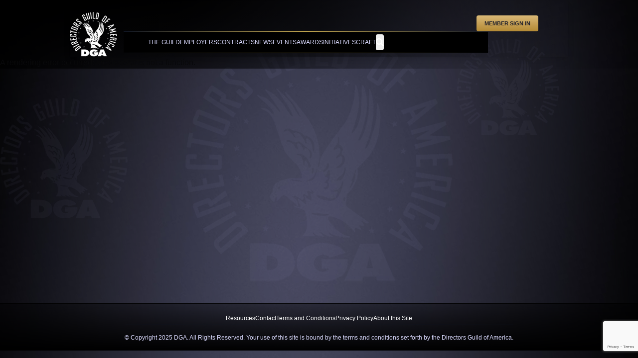

--- FILE ---
content_type: text/html; charset=utf-8
request_url: https://www.google.com/recaptcha/api2/anchor?ar=1&k=6LdP-RkrAAAAAP4N9YWYTSObDgZyQH32DTlgylVw&co=aHR0cHM6Ly93d3cuZGdhLm9yZzo0NDM.&hl=en&v=7gg7H51Q-naNfhmCP3_R47ho&size=invisible&anchor-ms=20000&execute-ms=30000&cb=ux05lk6pqz0a
body_size: 48167
content:
<!DOCTYPE HTML><html dir="ltr" lang="en"><head><meta http-equiv="Content-Type" content="text/html; charset=UTF-8">
<meta http-equiv="X-UA-Compatible" content="IE=edge">
<title>reCAPTCHA</title>
<style type="text/css">
/* cyrillic-ext */
@font-face {
  font-family: 'Roboto';
  font-style: normal;
  font-weight: 400;
  font-stretch: 100%;
  src: url(//fonts.gstatic.com/s/roboto/v48/KFO7CnqEu92Fr1ME7kSn66aGLdTylUAMa3GUBHMdazTgWw.woff2) format('woff2');
  unicode-range: U+0460-052F, U+1C80-1C8A, U+20B4, U+2DE0-2DFF, U+A640-A69F, U+FE2E-FE2F;
}
/* cyrillic */
@font-face {
  font-family: 'Roboto';
  font-style: normal;
  font-weight: 400;
  font-stretch: 100%;
  src: url(//fonts.gstatic.com/s/roboto/v48/KFO7CnqEu92Fr1ME7kSn66aGLdTylUAMa3iUBHMdazTgWw.woff2) format('woff2');
  unicode-range: U+0301, U+0400-045F, U+0490-0491, U+04B0-04B1, U+2116;
}
/* greek-ext */
@font-face {
  font-family: 'Roboto';
  font-style: normal;
  font-weight: 400;
  font-stretch: 100%;
  src: url(//fonts.gstatic.com/s/roboto/v48/KFO7CnqEu92Fr1ME7kSn66aGLdTylUAMa3CUBHMdazTgWw.woff2) format('woff2');
  unicode-range: U+1F00-1FFF;
}
/* greek */
@font-face {
  font-family: 'Roboto';
  font-style: normal;
  font-weight: 400;
  font-stretch: 100%;
  src: url(//fonts.gstatic.com/s/roboto/v48/KFO7CnqEu92Fr1ME7kSn66aGLdTylUAMa3-UBHMdazTgWw.woff2) format('woff2');
  unicode-range: U+0370-0377, U+037A-037F, U+0384-038A, U+038C, U+038E-03A1, U+03A3-03FF;
}
/* math */
@font-face {
  font-family: 'Roboto';
  font-style: normal;
  font-weight: 400;
  font-stretch: 100%;
  src: url(//fonts.gstatic.com/s/roboto/v48/KFO7CnqEu92Fr1ME7kSn66aGLdTylUAMawCUBHMdazTgWw.woff2) format('woff2');
  unicode-range: U+0302-0303, U+0305, U+0307-0308, U+0310, U+0312, U+0315, U+031A, U+0326-0327, U+032C, U+032F-0330, U+0332-0333, U+0338, U+033A, U+0346, U+034D, U+0391-03A1, U+03A3-03A9, U+03B1-03C9, U+03D1, U+03D5-03D6, U+03F0-03F1, U+03F4-03F5, U+2016-2017, U+2034-2038, U+203C, U+2040, U+2043, U+2047, U+2050, U+2057, U+205F, U+2070-2071, U+2074-208E, U+2090-209C, U+20D0-20DC, U+20E1, U+20E5-20EF, U+2100-2112, U+2114-2115, U+2117-2121, U+2123-214F, U+2190, U+2192, U+2194-21AE, U+21B0-21E5, U+21F1-21F2, U+21F4-2211, U+2213-2214, U+2216-22FF, U+2308-230B, U+2310, U+2319, U+231C-2321, U+2336-237A, U+237C, U+2395, U+239B-23B7, U+23D0, U+23DC-23E1, U+2474-2475, U+25AF, U+25B3, U+25B7, U+25BD, U+25C1, U+25CA, U+25CC, U+25FB, U+266D-266F, U+27C0-27FF, U+2900-2AFF, U+2B0E-2B11, U+2B30-2B4C, U+2BFE, U+3030, U+FF5B, U+FF5D, U+1D400-1D7FF, U+1EE00-1EEFF;
}
/* symbols */
@font-face {
  font-family: 'Roboto';
  font-style: normal;
  font-weight: 400;
  font-stretch: 100%;
  src: url(//fonts.gstatic.com/s/roboto/v48/KFO7CnqEu92Fr1ME7kSn66aGLdTylUAMaxKUBHMdazTgWw.woff2) format('woff2');
  unicode-range: U+0001-000C, U+000E-001F, U+007F-009F, U+20DD-20E0, U+20E2-20E4, U+2150-218F, U+2190, U+2192, U+2194-2199, U+21AF, U+21E6-21F0, U+21F3, U+2218-2219, U+2299, U+22C4-22C6, U+2300-243F, U+2440-244A, U+2460-24FF, U+25A0-27BF, U+2800-28FF, U+2921-2922, U+2981, U+29BF, U+29EB, U+2B00-2BFF, U+4DC0-4DFF, U+FFF9-FFFB, U+10140-1018E, U+10190-1019C, U+101A0, U+101D0-101FD, U+102E0-102FB, U+10E60-10E7E, U+1D2C0-1D2D3, U+1D2E0-1D37F, U+1F000-1F0FF, U+1F100-1F1AD, U+1F1E6-1F1FF, U+1F30D-1F30F, U+1F315, U+1F31C, U+1F31E, U+1F320-1F32C, U+1F336, U+1F378, U+1F37D, U+1F382, U+1F393-1F39F, U+1F3A7-1F3A8, U+1F3AC-1F3AF, U+1F3C2, U+1F3C4-1F3C6, U+1F3CA-1F3CE, U+1F3D4-1F3E0, U+1F3ED, U+1F3F1-1F3F3, U+1F3F5-1F3F7, U+1F408, U+1F415, U+1F41F, U+1F426, U+1F43F, U+1F441-1F442, U+1F444, U+1F446-1F449, U+1F44C-1F44E, U+1F453, U+1F46A, U+1F47D, U+1F4A3, U+1F4B0, U+1F4B3, U+1F4B9, U+1F4BB, U+1F4BF, U+1F4C8-1F4CB, U+1F4D6, U+1F4DA, U+1F4DF, U+1F4E3-1F4E6, U+1F4EA-1F4ED, U+1F4F7, U+1F4F9-1F4FB, U+1F4FD-1F4FE, U+1F503, U+1F507-1F50B, U+1F50D, U+1F512-1F513, U+1F53E-1F54A, U+1F54F-1F5FA, U+1F610, U+1F650-1F67F, U+1F687, U+1F68D, U+1F691, U+1F694, U+1F698, U+1F6AD, U+1F6B2, U+1F6B9-1F6BA, U+1F6BC, U+1F6C6-1F6CF, U+1F6D3-1F6D7, U+1F6E0-1F6EA, U+1F6F0-1F6F3, U+1F6F7-1F6FC, U+1F700-1F7FF, U+1F800-1F80B, U+1F810-1F847, U+1F850-1F859, U+1F860-1F887, U+1F890-1F8AD, U+1F8B0-1F8BB, U+1F8C0-1F8C1, U+1F900-1F90B, U+1F93B, U+1F946, U+1F984, U+1F996, U+1F9E9, U+1FA00-1FA6F, U+1FA70-1FA7C, U+1FA80-1FA89, U+1FA8F-1FAC6, U+1FACE-1FADC, U+1FADF-1FAE9, U+1FAF0-1FAF8, U+1FB00-1FBFF;
}
/* vietnamese */
@font-face {
  font-family: 'Roboto';
  font-style: normal;
  font-weight: 400;
  font-stretch: 100%;
  src: url(//fonts.gstatic.com/s/roboto/v48/KFO7CnqEu92Fr1ME7kSn66aGLdTylUAMa3OUBHMdazTgWw.woff2) format('woff2');
  unicode-range: U+0102-0103, U+0110-0111, U+0128-0129, U+0168-0169, U+01A0-01A1, U+01AF-01B0, U+0300-0301, U+0303-0304, U+0308-0309, U+0323, U+0329, U+1EA0-1EF9, U+20AB;
}
/* latin-ext */
@font-face {
  font-family: 'Roboto';
  font-style: normal;
  font-weight: 400;
  font-stretch: 100%;
  src: url(//fonts.gstatic.com/s/roboto/v48/KFO7CnqEu92Fr1ME7kSn66aGLdTylUAMa3KUBHMdazTgWw.woff2) format('woff2');
  unicode-range: U+0100-02BA, U+02BD-02C5, U+02C7-02CC, U+02CE-02D7, U+02DD-02FF, U+0304, U+0308, U+0329, U+1D00-1DBF, U+1E00-1E9F, U+1EF2-1EFF, U+2020, U+20A0-20AB, U+20AD-20C0, U+2113, U+2C60-2C7F, U+A720-A7FF;
}
/* latin */
@font-face {
  font-family: 'Roboto';
  font-style: normal;
  font-weight: 400;
  font-stretch: 100%;
  src: url(//fonts.gstatic.com/s/roboto/v48/KFO7CnqEu92Fr1ME7kSn66aGLdTylUAMa3yUBHMdazQ.woff2) format('woff2');
  unicode-range: U+0000-00FF, U+0131, U+0152-0153, U+02BB-02BC, U+02C6, U+02DA, U+02DC, U+0304, U+0308, U+0329, U+2000-206F, U+20AC, U+2122, U+2191, U+2193, U+2212, U+2215, U+FEFF, U+FFFD;
}
/* cyrillic-ext */
@font-face {
  font-family: 'Roboto';
  font-style: normal;
  font-weight: 500;
  font-stretch: 100%;
  src: url(//fonts.gstatic.com/s/roboto/v48/KFO7CnqEu92Fr1ME7kSn66aGLdTylUAMa3GUBHMdazTgWw.woff2) format('woff2');
  unicode-range: U+0460-052F, U+1C80-1C8A, U+20B4, U+2DE0-2DFF, U+A640-A69F, U+FE2E-FE2F;
}
/* cyrillic */
@font-face {
  font-family: 'Roboto';
  font-style: normal;
  font-weight: 500;
  font-stretch: 100%;
  src: url(//fonts.gstatic.com/s/roboto/v48/KFO7CnqEu92Fr1ME7kSn66aGLdTylUAMa3iUBHMdazTgWw.woff2) format('woff2');
  unicode-range: U+0301, U+0400-045F, U+0490-0491, U+04B0-04B1, U+2116;
}
/* greek-ext */
@font-face {
  font-family: 'Roboto';
  font-style: normal;
  font-weight: 500;
  font-stretch: 100%;
  src: url(//fonts.gstatic.com/s/roboto/v48/KFO7CnqEu92Fr1ME7kSn66aGLdTylUAMa3CUBHMdazTgWw.woff2) format('woff2');
  unicode-range: U+1F00-1FFF;
}
/* greek */
@font-face {
  font-family: 'Roboto';
  font-style: normal;
  font-weight: 500;
  font-stretch: 100%;
  src: url(//fonts.gstatic.com/s/roboto/v48/KFO7CnqEu92Fr1ME7kSn66aGLdTylUAMa3-UBHMdazTgWw.woff2) format('woff2');
  unicode-range: U+0370-0377, U+037A-037F, U+0384-038A, U+038C, U+038E-03A1, U+03A3-03FF;
}
/* math */
@font-face {
  font-family: 'Roboto';
  font-style: normal;
  font-weight: 500;
  font-stretch: 100%;
  src: url(//fonts.gstatic.com/s/roboto/v48/KFO7CnqEu92Fr1ME7kSn66aGLdTylUAMawCUBHMdazTgWw.woff2) format('woff2');
  unicode-range: U+0302-0303, U+0305, U+0307-0308, U+0310, U+0312, U+0315, U+031A, U+0326-0327, U+032C, U+032F-0330, U+0332-0333, U+0338, U+033A, U+0346, U+034D, U+0391-03A1, U+03A3-03A9, U+03B1-03C9, U+03D1, U+03D5-03D6, U+03F0-03F1, U+03F4-03F5, U+2016-2017, U+2034-2038, U+203C, U+2040, U+2043, U+2047, U+2050, U+2057, U+205F, U+2070-2071, U+2074-208E, U+2090-209C, U+20D0-20DC, U+20E1, U+20E5-20EF, U+2100-2112, U+2114-2115, U+2117-2121, U+2123-214F, U+2190, U+2192, U+2194-21AE, U+21B0-21E5, U+21F1-21F2, U+21F4-2211, U+2213-2214, U+2216-22FF, U+2308-230B, U+2310, U+2319, U+231C-2321, U+2336-237A, U+237C, U+2395, U+239B-23B7, U+23D0, U+23DC-23E1, U+2474-2475, U+25AF, U+25B3, U+25B7, U+25BD, U+25C1, U+25CA, U+25CC, U+25FB, U+266D-266F, U+27C0-27FF, U+2900-2AFF, U+2B0E-2B11, U+2B30-2B4C, U+2BFE, U+3030, U+FF5B, U+FF5D, U+1D400-1D7FF, U+1EE00-1EEFF;
}
/* symbols */
@font-face {
  font-family: 'Roboto';
  font-style: normal;
  font-weight: 500;
  font-stretch: 100%;
  src: url(//fonts.gstatic.com/s/roboto/v48/KFO7CnqEu92Fr1ME7kSn66aGLdTylUAMaxKUBHMdazTgWw.woff2) format('woff2');
  unicode-range: U+0001-000C, U+000E-001F, U+007F-009F, U+20DD-20E0, U+20E2-20E4, U+2150-218F, U+2190, U+2192, U+2194-2199, U+21AF, U+21E6-21F0, U+21F3, U+2218-2219, U+2299, U+22C4-22C6, U+2300-243F, U+2440-244A, U+2460-24FF, U+25A0-27BF, U+2800-28FF, U+2921-2922, U+2981, U+29BF, U+29EB, U+2B00-2BFF, U+4DC0-4DFF, U+FFF9-FFFB, U+10140-1018E, U+10190-1019C, U+101A0, U+101D0-101FD, U+102E0-102FB, U+10E60-10E7E, U+1D2C0-1D2D3, U+1D2E0-1D37F, U+1F000-1F0FF, U+1F100-1F1AD, U+1F1E6-1F1FF, U+1F30D-1F30F, U+1F315, U+1F31C, U+1F31E, U+1F320-1F32C, U+1F336, U+1F378, U+1F37D, U+1F382, U+1F393-1F39F, U+1F3A7-1F3A8, U+1F3AC-1F3AF, U+1F3C2, U+1F3C4-1F3C6, U+1F3CA-1F3CE, U+1F3D4-1F3E0, U+1F3ED, U+1F3F1-1F3F3, U+1F3F5-1F3F7, U+1F408, U+1F415, U+1F41F, U+1F426, U+1F43F, U+1F441-1F442, U+1F444, U+1F446-1F449, U+1F44C-1F44E, U+1F453, U+1F46A, U+1F47D, U+1F4A3, U+1F4B0, U+1F4B3, U+1F4B9, U+1F4BB, U+1F4BF, U+1F4C8-1F4CB, U+1F4D6, U+1F4DA, U+1F4DF, U+1F4E3-1F4E6, U+1F4EA-1F4ED, U+1F4F7, U+1F4F9-1F4FB, U+1F4FD-1F4FE, U+1F503, U+1F507-1F50B, U+1F50D, U+1F512-1F513, U+1F53E-1F54A, U+1F54F-1F5FA, U+1F610, U+1F650-1F67F, U+1F687, U+1F68D, U+1F691, U+1F694, U+1F698, U+1F6AD, U+1F6B2, U+1F6B9-1F6BA, U+1F6BC, U+1F6C6-1F6CF, U+1F6D3-1F6D7, U+1F6E0-1F6EA, U+1F6F0-1F6F3, U+1F6F7-1F6FC, U+1F700-1F7FF, U+1F800-1F80B, U+1F810-1F847, U+1F850-1F859, U+1F860-1F887, U+1F890-1F8AD, U+1F8B0-1F8BB, U+1F8C0-1F8C1, U+1F900-1F90B, U+1F93B, U+1F946, U+1F984, U+1F996, U+1F9E9, U+1FA00-1FA6F, U+1FA70-1FA7C, U+1FA80-1FA89, U+1FA8F-1FAC6, U+1FACE-1FADC, U+1FADF-1FAE9, U+1FAF0-1FAF8, U+1FB00-1FBFF;
}
/* vietnamese */
@font-face {
  font-family: 'Roboto';
  font-style: normal;
  font-weight: 500;
  font-stretch: 100%;
  src: url(//fonts.gstatic.com/s/roboto/v48/KFO7CnqEu92Fr1ME7kSn66aGLdTylUAMa3OUBHMdazTgWw.woff2) format('woff2');
  unicode-range: U+0102-0103, U+0110-0111, U+0128-0129, U+0168-0169, U+01A0-01A1, U+01AF-01B0, U+0300-0301, U+0303-0304, U+0308-0309, U+0323, U+0329, U+1EA0-1EF9, U+20AB;
}
/* latin-ext */
@font-face {
  font-family: 'Roboto';
  font-style: normal;
  font-weight: 500;
  font-stretch: 100%;
  src: url(//fonts.gstatic.com/s/roboto/v48/KFO7CnqEu92Fr1ME7kSn66aGLdTylUAMa3KUBHMdazTgWw.woff2) format('woff2');
  unicode-range: U+0100-02BA, U+02BD-02C5, U+02C7-02CC, U+02CE-02D7, U+02DD-02FF, U+0304, U+0308, U+0329, U+1D00-1DBF, U+1E00-1E9F, U+1EF2-1EFF, U+2020, U+20A0-20AB, U+20AD-20C0, U+2113, U+2C60-2C7F, U+A720-A7FF;
}
/* latin */
@font-face {
  font-family: 'Roboto';
  font-style: normal;
  font-weight: 500;
  font-stretch: 100%;
  src: url(//fonts.gstatic.com/s/roboto/v48/KFO7CnqEu92Fr1ME7kSn66aGLdTylUAMa3yUBHMdazQ.woff2) format('woff2');
  unicode-range: U+0000-00FF, U+0131, U+0152-0153, U+02BB-02BC, U+02C6, U+02DA, U+02DC, U+0304, U+0308, U+0329, U+2000-206F, U+20AC, U+2122, U+2191, U+2193, U+2212, U+2215, U+FEFF, U+FFFD;
}
/* cyrillic-ext */
@font-face {
  font-family: 'Roboto';
  font-style: normal;
  font-weight: 900;
  font-stretch: 100%;
  src: url(//fonts.gstatic.com/s/roboto/v48/KFO7CnqEu92Fr1ME7kSn66aGLdTylUAMa3GUBHMdazTgWw.woff2) format('woff2');
  unicode-range: U+0460-052F, U+1C80-1C8A, U+20B4, U+2DE0-2DFF, U+A640-A69F, U+FE2E-FE2F;
}
/* cyrillic */
@font-face {
  font-family: 'Roboto';
  font-style: normal;
  font-weight: 900;
  font-stretch: 100%;
  src: url(//fonts.gstatic.com/s/roboto/v48/KFO7CnqEu92Fr1ME7kSn66aGLdTylUAMa3iUBHMdazTgWw.woff2) format('woff2');
  unicode-range: U+0301, U+0400-045F, U+0490-0491, U+04B0-04B1, U+2116;
}
/* greek-ext */
@font-face {
  font-family: 'Roboto';
  font-style: normal;
  font-weight: 900;
  font-stretch: 100%;
  src: url(//fonts.gstatic.com/s/roboto/v48/KFO7CnqEu92Fr1ME7kSn66aGLdTylUAMa3CUBHMdazTgWw.woff2) format('woff2');
  unicode-range: U+1F00-1FFF;
}
/* greek */
@font-face {
  font-family: 'Roboto';
  font-style: normal;
  font-weight: 900;
  font-stretch: 100%;
  src: url(//fonts.gstatic.com/s/roboto/v48/KFO7CnqEu92Fr1ME7kSn66aGLdTylUAMa3-UBHMdazTgWw.woff2) format('woff2');
  unicode-range: U+0370-0377, U+037A-037F, U+0384-038A, U+038C, U+038E-03A1, U+03A3-03FF;
}
/* math */
@font-face {
  font-family: 'Roboto';
  font-style: normal;
  font-weight: 900;
  font-stretch: 100%;
  src: url(//fonts.gstatic.com/s/roboto/v48/KFO7CnqEu92Fr1ME7kSn66aGLdTylUAMawCUBHMdazTgWw.woff2) format('woff2');
  unicode-range: U+0302-0303, U+0305, U+0307-0308, U+0310, U+0312, U+0315, U+031A, U+0326-0327, U+032C, U+032F-0330, U+0332-0333, U+0338, U+033A, U+0346, U+034D, U+0391-03A1, U+03A3-03A9, U+03B1-03C9, U+03D1, U+03D5-03D6, U+03F0-03F1, U+03F4-03F5, U+2016-2017, U+2034-2038, U+203C, U+2040, U+2043, U+2047, U+2050, U+2057, U+205F, U+2070-2071, U+2074-208E, U+2090-209C, U+20D0-20DC, U+20E1, U+20E5-20EF, U+2100-2112, U+2114-2115, U+2117-2121, U+2123-214F, U+2190, U+2192, U+2194-21AE, U+21B0-21E5, U+21F1-21F2, U+21F4-2211, U+2213-2214, U+2216-22FF, U+2308-230B, U+2310, U+2319, U+231C-2321, U+2336-237A, U+237C, U+2395, U+239B-23B7, U+23D0, U+23DC-23E1, U+2474-2475, U+25AF, U+25B3, U+25B7, U+25BD, U+25C1, U+25CA, U+25CC, U+25FB, U+266D-266F, U+27C0-27FF, U+2900-2AFF, U+2B0E-2B11, U+2B30-2B4C, U+2BFE, U+3030, U+FF5B, U+FF5D, U+1D400-1D7FF, U+1EE00-1EEFF;
}
/* symbols */
@font-face {
  font-family: 'Roboto';
  font-style: normal;
  font-weight: 900;
  font-stretch: 100%;
  src: url(//fonts.gstatic.com/s/roboto/v48/KFO7CnqEu92Fr1ME7kSn66aGLdTylUAMaxKUBHMdazTgWw.woff2) format('woff2');
  unicode-range: U+0001-000C, U+000E-001F, U+007F-009F, U+20DD-20E0, U+20E2-20E4, U+2150-218F, U+2190, U+2192, U+2194-2199, U+21AF, U+21E6-21F0, U+21F3, U+2218-2219, U+2299, U+22C4-22C6, U+2300-243F, U+2440-244A, U+2460-24FF, U+25A0-27BF, U+2800-28FF, U+2921-2922, U+2981, U+29BF, U+29EB, U+2B00-2BFF, U+4DC0-4DFF, U+FFF9-FFFB, U+10140-1018E, U+10190-1019C, U+101A0, U+101D0-101FD, U+102E0-102FB, U+10E60-10E7E, U+1D2C0-1D2D3, U+1D2E0-1D37F, U+1F000-1F0FF, U+1F100-1F1AD, U+1F1E6-1F1FF, U+1F30D-1F30F, U+1F315, U+1F31C, U+1F31E, U+1F320-1F32C, U+1F336, U+1F378, U+1F37D, U+1F382, U+1F393-1F39F, U+1F3A7-1F3A8, U+1F3AC-1F3AF, U+1F3C2, U+1F3C4-1F3C6, U+1F3CA-1F3CE, U+1F3D4-1F3E0, U+1F3ED, U+1F3F1-1F3F3, U+1F3F5-1F3F7, U+1F408, U+1F415, U+1F41F, U+1F426, U+1F43F, U+1F441-1F442, U+1F444, U+1F446-1F449, U+1F44C-1F44E, U+1F453, U+1F46A, U+1F47D, U+1F4A3, U+1F4B0, U+1F4B3, U+1F4B9, U+1F4BB, U+1F4BF, U+1F4C8-1F4CB, U+1F4D6, U+1F4DA, U+1F4DF, U+1F4E3-1F4E6, U+1F4EA-1F4ED, U+1F4F7, U+1F4F9-1F4FB, U+1F4FD-1F4FE, U+1F503, U+1F507-1F50B, U+1F50D, U+1F512-1F513, U+1F53E-1F54A, U+1F54F-1F5FA, U+1F610, U+1F650-1F67F, U+1F687, U+1F68D, U+1F691, U+1F694, U+1F698, U+1F6AD, U+1F6B2, U+1F6B9-1F6BA, U+1F6BC, U+1F6C6-1F6CF, U+1F6D3-1F6D7, U+1F6E0-1F6EA, U+1F6F0-1F6F3, U+1F6F7-1F6FC, U+1F700-1F7FF, U+1F800-1F80B, U+1F810-1F847, U+1F850-1F859, U+1F860-1F887, U+1F890-1F8AD, U+1F8B0-1F8BB, U+1F8C0-1F8C1, U+1F900-1F90B, U+1F93B, U+1F946, U+1F984, U+1F996, U+1F9E9, U+1FA00-1FA6F, U+1FA70-1FA7C, U+1FA80-1FA89, U+1FA8F-1FAC6, U+1FACE-1FADC, U+1FADF-1FAE9, U+1FAF0-1FAF8, U+1FB00-1FBFF;
}
/* vietnamese */
@font-face {
  font-family: 'Roboto';
  font-style: normal;
  font-weight: 900;
  font-stretch: 100%;
  src: url(//fonts.gstatic.com/s/roboto/v48/KFO7CnqEu92Fr1ME7kSn66aGLdTylUAMa3OUBHMdazTgWw.woff2) format('woff2');
  unicode-range: U+0102-0103, U+0110-0111, U+0128-0129, U+0168-0169, U+01A0-01A1, U+01AF-01B0, U+0300-0301, U+0303-0304, U+0308-0309, U+0323, U+0329, U+1EA0-1EF9, U+20AB;
}
/* latin-ext */
@font-face {
  font-family: 'Roboto';
  font-style: normal;
  font-weight: 900;
  font-stretch: 100%;
  src: url(//fonts.gstatic.com/s/roboto/v48/KFO7CnqEu92Fr1ME7kSn66aGLdTylUAMa3KUBHMdazTgWw.woff2) format('woff2');
  unicode-range: U+0100-02BA, U+02BD-02C5, U+02C7-02CC, U+02CE-02D7, U+02DD-02FF, U+0304, U+0308, U+0329, U+1D00-1DBF, U+1E00-1E9F, U+1EF2-1EFF, U+2020, U+20A0-20AB, U+20AD-20C0, U+2113, U+2C60-2C7F, U+A720-A7FF;
}
/* latin */
@font-face {
  font-family: 'Roboto';
  font-style: normal;
  font-weight: 900;
  font-stretch: 100%;
  src: url(//fonts.gstatic.com/s/roboto/v48/KFO7CnqEu92Fr1ME7kSn66aGLdTylUAMa3yUBHMdazQ.woff2) format('woff2');
  unicode-range: U+0000-00FF, U+0131, U+0152-0153, U+02BB-02BC, U+02C6, U+02DA, U+02DC, U+0304, U+0308, U+0329, U+2000-206F, U+20AC, U+2122, U+2191, U+2193, U+2212, U+2215, U+FEFF, U+FFFD;
}

</style>
<link rel="stylesheet" type="text/css" href="https://www.gstatic.com/recaptcha/releases/7gg7H51Q-naNfhmCP3_R47ho/styles__ltr.css">
<script nonce="SwPc9mIMCCPnhbVbDjdNFA" type="text/javascript">window['__recaptcha_api'] = 'https://www.google.com/recaptcha/api2/';</script>
<script type="text/javascript" src="https://www.gstatic.com/recaptcha/releases/7gg7H51Q-naNfhmCP3_R47ho/recaptcha__en.js" nonce="SwPc9mIMCCPnhbVbDjdNFA">
      
    </script></head>
<body><div id="rc-anchor-alert" class="rc-anchor-alert"></div>
<input type="hidden" id="recaptcha-token" value="[base64]">
<script type="text/javascript" nonce="SwPc9mIMCCPnhbVbDjdNFA">
      recaptcha.anchor.Main.init("[\x22ainput\x22,[\x22bgdata\x22,\x22\x22,\[base64]/[base64]/bmV3IFpbdF0obVswXSk6Sz09Mj9uZXcgWlt0XShtWzBdLG1bMV0pOks9PTM/bmV3IFpbdF0obVswXSxtWzFdLG1bMl0pOks9PTQ/[base64]/[base64]/[base64]/[base64]/[base64]/[base64]/[base64]/[base64]/[base64]/[base64]/[base64]/[base64]/[base64]/[base64]\\u003d\\u003d\x22,\[base64]\\u003d\x22,\x22woDCgcKCQmtpw6LCikhIwrsDPcOVTRkceBYqe8KEw5vDlcOywr7CisOqw6pbwoRSdjHDpMKTZlvCjz5kwq97fcKmwqbCj8KLw7/DjsOsw4ARwq8fw7nDvcKhN8KswrjDj0xqcn7CnsOOw7NYw4k2wqkkwq/CuDUCXhRJOlxDS8O8EcOIaMK3wpvCv8KrU8OCw5hJwqFnw70GDBvCuh0kTwvCtALCrcKDw4PCiG1HeMO5w7nCm8Krb8O3w6XChmV4w7DCvG4Zw4xDL8K5BXTCrWVGSMO4PsKZPMKww60/[base64]/CkcKAw5jDiiPDqsKHw4zCvSBaw4Z9esOWBCdAcsOIQcOsw7/[base64]/wqHCk8O9wpBAw6BiQy0Hw7jCksOOA8OEw7lYwoLDn1PClxvChcO2w7HDrcOle8KCwrIFwpzCq8OwwqxuwoHDqBvDmAjDomAswrTCjlPCoiZiZcK9XsO1w7xTw43DlsOlZMKiBlJZasOvw4LDpsO/w57DjcKfw47Ci8OfEcKYRQ7CtFDDhcOTwpjCp8O1w5zCsMKXA8Obw6k3XlZFNVDDoMOpKcOAwrpyw6YKw6jDjMKOw6ctwp7DmcKVacOEw4Bhw5IHC8OwdiTCu3/[base64]/wpFbAlrDn1t/[base64]/DqxHCoXHCgw02w5fDuGzCuTnDhUnCncKDwpXCnWQ+WcO+wrvDuCRzwq7DqDXChj/DlsKnNcK5S1nCtMOhw5PDtEjDvxUHwo9HwpbDtsKvMcKQGMOuQ8O3woBowqBAwqsBwoQIwp/DjUvDn8KMwqvDqMKywoHDusOBw7lkKgfDjVVIw5QhGcOWwqhTTcOgfhhgwrZLwqpCwpHDtU3DqjPDqHXDlk4cey59L8KESyPCkcOZwr1jdMOjNMO6w6zCpEzCo8O0fMOdw7NKwpAXHAksw7lGwoYsFMOfSMODem5BwqPDksOYwpTCpMKQF8OUwqLDi8O7GMKBNHvDiB/DlC/Cj0HDnMOBwqDDo8O7w4fCiRJTNnUjbsKzw6vCnD1iwr14TTHDlhDDlcObwq/CrjLDm0DCh8OUw5zDlMKDwo/DlHsSZ8OQfsKANQ7Dui7DjlvDoMOoaC/Ciyppwrl/w7XDv8KCTlZOwpQHw6XChWbDi2/[base64]/DvVYtw5lJV8O8EnXDisKZw4dMUcKDPkbCmCE1w73DjcOuQsK2wo5AN8O9wqZ/TcODwqsWUcKFMcONPydLwq7DvjrDs8OkLcKjwrnCjMOdwoBNw6HCkHDCusOpw4nCmATDjsKLwq4tw6TDow1/w4gmBHfDucKiw77DvDUqJsOGH8KucURABFLDrcKtw6HCg8KBwrV2wpbCn8O6ayM6wozCtWbCpsKEwqd7M8KGwq7CrcKDdA/DgcK8Z0rDnBMHwq/DjjMkw6pqwqwAw7kOw6jDrcOmN8K9w41SRi0QdcOYw7lmwo47UD1uPgLDoEPCgFdYw7vDhwRvHVUvw7Jqw7LDi8OIAMK8w7fCg8KVK8O1E8Okwrk/w5zCqWVhwqpawp9CFsOmw67CkMOJcnPCm8Oiwr8DMsOBwrDCoMKPKcO2wo5dRxnDoW0kw5/CpyrDtcOXHMO8HzVVw4HCng0TwqNFSMKGDWHDgsKPw4YLwpbCg8KUcMO9w5knGMK0D8OKw5QAw61Nw6HCgsOBwqkNw7vCgcK/woPDu8KCBcOTw6IlX3FnbMKfZFLCjEXCsx3Dp8KwX1AHwphRw54lw4jCpnRqw7rCvMKLwoktNMOywpnDkjQTwoVmQkvCpnYhw7dsLjF/[base64]/DssORw5xZYMKzacO0w4DCsjdUKMKJw40jF8KLw5dswpJABktzwrnCocOwwq4xasOVw5jCkRdHQMOOwrEdMcKvw6RdW8Kiwp3CnTbDgsKOTMO/EXPDjTs/[base64]/DmcKcJMOpTsO7w4zCqMO0GUXDjGcJNcKfMMKYwq3DuXJ1EXsiWcOLBMKrCcKfw5hgwrXCssOSNCrCnMOUwo0QwqNIwqnCmk9Lw60HfVg0w4DCgx4LfkVYw7nDkXpKOEHDgMKlTwTDm8Kpwpc4w5gWdsK/emBiTsOLRAdnw4RQwoEEw63DpcOrw40tFil2wq9lZcOqwr7CrW9CSxhSw4g3FmjCnMOFwppYwownwpPCucKSw5QtwrBTwoHCtcKbw4HChBbDpsO+SQdTLGVowoZQwrJTd8Ouw47CkVMSfE/ChMKpwrYewqsQUMOvw751XWDDg112wo0Lwr7CkSvCnAcMw4TDrV3CgybCusOew5l9BBscwq5QN8KqIsObw5PCtVPDoCrCkjfCjMOhw7vDmsKIVsOzFsOXw4JPwpVcOURUIcOqM8ODwrM9dFQmHggneMKJFm1nDALDscK1wq8YwpcaMx/[base64]/DlMOcwoPDgALDisKdY8OgX0IMBHXDvTPCncK5TcKtFMKeQE9LaQx9w4cSw53Cj8KRF8ODEMKZwqJddD5pwqV4LzPDpjRaTHjCuSPCrcK/wrXCtsOiw5tRd2rDucKNwrLCsUEWwo8AIMK4w5rDrR/CmQFOD8Ocw6MpI1krDMOXL8KCCzfDmAPCnTU5w5HDnVt/[base64]/CmMKtw4HCs8K4GjVKIz5zdMKPwpjCs8Khw6DCs3HDo3vDvsK/wprDo2g2HMK6IcO+M0h3bMOrwr0Fwp0TV3zDscOdUDdVN8Onwq3CtQMlw5VIClkbdVbCvkzDksKmw67Dh8OZHi/DrsKLw43DosKeLDBYAV/CtcOXQR3CqAs9wpJxw44GO1nDtsKZw4B6XU9EBsKBw7RFEsKWw6ZPNUxjOwTDo3USQcOTwrVpwqHCm1nCg8KAwpldEcK1QSZ3NlZ8wqvDuMOXaMKbw6fDuRFGZW7CpWkgwp1Ew67CkyVicBRLwq/DridYWyw+KcOXQsO5w4sRw4zDhCHDlGYWw7nDoTRwwpfChQAbAMOIwpNfworDocO4w4XCssKgHsOYw6TDm3Egw6V2w5s/[base64]/w73CsMO4ScOpYcOeYHBdw7hdwrHCmks3YcKKc27DpHfDk8KWODPCrsKWDMKMWQ0cGsOXD8OpJnbDoCdOwokTwql+XMKmw7fDgsKWwrzCocKSwo9DwrU8wofCo0vCu8O+wrXCrTbClcOqwrUodcKoGzTCqcOzIsK/ccKswo7CpD7ChsKXRsK4B04Iw5TDl8Kbwo0UEMK6woTCs0vDrMOVDcKHw7Avw7vCjMOdw7/CgwEHwpcVw7TCoMK5MsKWwqbDvMK4UsKGaz8kw7sawrBZwrjDhiPCgsO9NSsyw4PDr8KffAI7w4/[base64]/CniDDscK5csKxNXcgZ35jPGzDisKrw7cgw69SJg9pw5fDm8KVwozDg8K/w4bCqg0aP8OTFVvDgy5pw4fCnsOdasOpwr3DgSjDt8KUwrZeOcK4wo/DjcO2aWI8csKEw73CliMbaUJOwo/DlMKYw5BLIhnCvsOsw4LDusKRw7bCjyEGwqhWwrTCjE/DgcK5XCxQPFVGw4BmTsOsw5N8fS/DnsKOwpjCjUgpPsOxPsK7w4J5w64tBsOMJB/Dp3M0XcOQwo58wpAcR2V9wpMUM27CrTTDvMKDw5tPMcKgdV/Cu8ONw4zCvDbCvMOxw5/ChcOHRMO7OBPCkMK+w57CoEkbe0vDlXfDjDXDgcOlcEMzBMKREcOXMWsbAzN1w6tEez/CmmlyN0xCO8ObeCXCjMOGwrrDjjU7I8OSVnjCjinDhMKXAUlAw5pBJHzDsVwVw6nDjjjDpcKIRwvChsOcw6M0IcOgHcORbHHDkAAyworDoj/Ck8K7w6/DqMKEOl1hwroOw7YTMcK0NcOQwrPDumtNw7XDgyFrw73ChBjCjGd+wqAHT8KMUsKawqwWFjvDrmgHIMKTLGrCosKvwpFmwr5qw6N+wo/[base64]/CvMK/w5jDjDLDrSLDmMOTaBx5ak/Ci8OwwpDCtEDDjRRSfzPCi8O1X8Orw41iQ8KLw67DoMKgKMKER8Oaw7QGw55fw6VswoLCuw/CogkICsKhw4Z+w5Q1FEtJwqA5wq3DrsKCw6LDgGdOcsKdw6HClURLwonDvcOyCMOzSCbDuhzCjQbDtcKSC2XCp8OpKcOywp9dTzNvcyHDkMKYYXTDnlsgFDRBe03CrG3CosK0H8O9FsKWW3/[base64]/OnjCiGhIQ8O5C8KKVh/DmcOTbsK+wpNFwpzDuBvDsCdYEAZ/K13Cr8OaEk/[base64]/ClTDDmcKKwqHCusOgEsOyYMK0H17DqknCm8Otw5jDlMK4MRjCrcOvV8KGwofDqR3Ds8K6UcKsG0praiwQIcK4woDCs33CqcOkDMOWwobCrgbDkMOawr8QwrUPw7MzFMKOACLDhMKxw5vCo8OAw7wQw597A1nCjiBGSMOzwrDCk2bDo8OuT8OQUcKHw6x+w4HDvw/DkXJCUsKGYsOHFWd1AcKsU8OTwrA/NsO/dn/DoMKdw6jCvsK+Sn3DrG0+VsKnAUDDk8ORw6sow7RFAWoGA8KUFcKuw7vCj8KRw6zCtcOQwozCiz7DicOnw7B6ND/CkmnCkcKWdMOFwr3DuyFjw6vDlGtXwrzDnQvDthsNAsK+wqY9w4Jvw7HCgcKqw4rCtXhRfwDDiMK9VxxyJ8Kdw7kWTGnCqsOew6PCn0Row4MKT38XwrcGw7HCh8KPwq4BwovCocOEwrN2wqsnw6xFcB/[base64]/bkcCwrFCw7t8VjDCs1o8QMKAw7Qxwo7CuMKlRsOUW8KDw6bCi8OZUEhUw7zDq8KEwpduw4bCi07CmsKyw7V/[base64]/Cu8O3UQzCiis1J8KmE0zCp8O3w4YzM8KywrM/FcKtCcKBw4vDusKhw7HCkMOUw65tRMKswoYHLSwAwprCocOXOAl1dQhMwoQBwqIwTsKIesKzw7B9P8OHwqY7w7g/wqrCoH9Cw5llw4EJHWsIwrDCiGtKDsOVw6NUw6I7w5FddcO3w5rDmsKXw7IZVcOLHWbDpinDhcOfwqfDtHvCplDCjcKvwrrCsW/DhjHDk0HDjsKqwoHCmcOpHMKUw58DP8O6RsKcI8OqOcKyw7ERw7g9wp3Dk8KSwrhRFsKWw4rDlRdOOMKgw5dkwocpw755w5BCSsKBLsOeGsO5MzV5SjF/JX3CtATCgMK0BMOIw7BwNgRmOsKCwozCozLDhX0SAsK2w6zDgMOWw5TDjsOYd8OYworCsD7ClMO5woDDmEQ3IcOswrZkwrQtwoN0w6Ygwo4xwpIuW19mRsOUR8KAw6dhZ8KlwrzDk8KZw6nCpcOoNsKYHzDDmMK0ZjAPD8O/ZzvDo8O7Q8OwARhcGMORQ1k3wrnCtSEICcKQw6JywqHCr8OUwq3DrMK4w4XCuULCnF/[base64]/[base64]/DhEglw7XCk8KOfnYOa0rCk8KKEMOWwoLDl8KdIcKMwp4iKsOreC/Dr3HDmsKuZMOlw7XCucKAwrNITBYDw70MaD/DjMOrw49ODwvDnjDCnMKiwr1ldHErw4DCoh0Gw5g9JhnDjMORw43Cp2xJwr9wwp/[base64]/[base64]/eMOzwoXCoMK4worDqMOLKwEZBcKTFsKQWComV27Cgi1uwp03S37DjsK/R8K1dMOcwrEZwrDCuWBAw57CjMOgR8OmJCPDj8KpwqAlSgrCisOySm16wooPd8Oew6AEw47CmSXCigTCm0bDrMODFMK4wpHDvw7Dq8KJwo3DqVVCOcKHA8KCw4bDmmjDj8KqOsKTw73CrMOmB2Fnw4/[base64]/[base64]/Cm8Oswr58K3XDjDwKDUFeJcOkBDBDUWXDscOaZmReWH5xw4XCi8Ozwo/CiMOfWkxLfcKWwrF5woATw6TCjMK5ZxbDuhlnXsOAVS3CjMKIODXDrsOOBcKKw6JLwoXDvDjDtGrCtDHCpETCm3vDnMKzFR8Rw6h7w60IUMKHasKTZA5VPk7Dmz7DlknDo3bDpnDDgsKCwrdqwpTCg8KbKVTDgBTCm8KNIinCtx7Dt8Ksw5VDF8KRO3k4w53ClU/DvDrDmMKDfMOXwpLDohA4QkDCljfDtXPCjSwWWzDCmcObw5sSw4vDqcKUfB/CpDhfNmzDk8KSwp3DsWnDv8OaLwrDjMORG3VMw4l/w6LDm8KWc2DCtsOnZVUCBMKHJAzDnTvDnsOrFGvCsT0uF8KowqDCh8KhVcO2w57CqCh+wqUqwpU1EmHCqsK2LMK3wp90J1JaYR1cDsK7FShvWg7DrxloQTdnwqjDrjTCpsKuwo/Dr8O0woFeOQvCuMOBw7oTR2DDtsOjbUpEwqQbUlxpDMOkw4jDt8KBw7xkw5ctUnzCk15KOMKJw6xaVsKJw5AfwqNXMMONwosHSVkjw6hhasK7wpBqwovCrsK/I1PCj8OURyA+w5E0w6MFewvCtcO9HHbDmyEcPRwwVAw3w4hCeibCpy3Cp8OyFAZ2V8KrHsKDw6YkHgjCl3nCtX0/w4gZT2TCgsOawpvDuW3DksOVYMOAw6otDWVtHzvDrxBUwpHDn8OSIxnDsMK2Mg4lY8Oew6bCtcK9w7HChzDCjsOBNlnCtsKJw6otwozCjTjCpcOGNMOHw4g3JGkBw5HCtAlET0TDjSQZdRg2w44Lw6vDk8Ozw6QTHh8iLhEGw4DDgWbCjGU6OcK/Ji/DmsORNVfCuT/CssOFSkV1a8KOwofDqWwKw5vClMO7TcOMw6jClcOiw4tIw6LCs8KdQy/DoktcwqjDhMOCw4weZDTDh8OHW8OHw7IHMMOvw6bCq8KXw5PCpcObXMOjwrbDisOFQh0GbC5II3MqwoM4bzxICnMAE8Knd8OuSXDCjcOvHyYWw5DDtTPCmcO4MMOtDsOLwqPCmiEJcikOw7xbHsOEw7UqAMOBw7XDvE/[base64]/CnsOowoMXw6rCq8OkcljDv8KhVRTCswzDjT7Du3xvw6A0w4/DrBVtw6bCszVgAnnDuQAtQ07Dlh8Yw4DCsMOFNsO8wpLCucKZNMKrPsKtw5lnw4FIwo/CnSLCii8LwoTCtCZfwrzDtQTCnsObL8OwPG59G8O8JBQHwpnCusOPw65Yb8KAc0DCqzfDuxnCn8KhFSd0WcKlw4nCkC3CjsOkwrPDtzxPFE/CqMO+wrzCicOMw4fCrglkw5TDj8Obwqplw4MFw7hPBQgrw6jDpMKuIV3CnsKjQW7DlWrDp8KwG04xw50CwptPw5Q4w5/DsC0yw7FVAsOKw6gTwp3DmRhJWMOKwpbCocO7AcONZwxoV38ZbwLCusONecKuMcOaw78lasOVC8OXV8KED8KjwrDCu0nDoxhyFwbCq8OFDRrDhcK2w5LCisOlARnDgMKrLzdmRQzCvUwew7XCuMKMO8KHf8Oyw6DCtBjDnzQGwrvDo8KRfy/CuXV5BkfDiB0WUDxKcUDCv3F0wrw3wphDVwpdwrFKCcK1PcKsDsOawr3CicK+wrnCgkLCnjBXw5l6w54kdwjCtFPCu00BDMOCw6UvflfCgsOSa8KQLMKKT8KeMMOmw4vDr0nCrE/[base64]/[base64]/wqHDm8KTJjrDosO4wppewrjDj0LCgcOcMkTDgMKTw4dYwqUHwrrCtcOtwqMLwrfDrVvCucKzwppNKDPCnMKgS0jDql83Z2PCt8OrEcKlScOdw4kmJsK2w74rYEt6eA7ChR51Bix0w60BCF8KcgspFX0Cw5s2w5ERwqkYwo/ClAwww4klw5NTQMOyw5EcCsKkMMOGw7Ipw5JSIXJpwr1IIMKww4Agw5nCiWpGw4lxW8KOUBxrwr3CusOWfcODwoIlDh1UOsOaOH/Dr0JNwo7DjcKhFXbCoAvCmcOjDcKwS8O8EMK1wp/Cg09kw7gOwqfCvWjCnMOlTMK0wqjCgsKowoEEwoQBw49idGrCpMKOZcOdNMONZ1DDn3fDucKTw6nDn20WwrFxwpHDpcKkwoZHwqvCnMKsd8KrG8KDIsKFaF3Dklk9wqrCrmBTfSjCo8Ksel9bGMOjKcK1w7VNEijDtsKsJ8KELxXDoQbCgcKpwoPDp1VVwpZ/[base64]/DkMOwwppswox4OsKnwrrDl8KnG8OYMMOowpvCt8O6awzCgm/DsFvCocOVwrtMBVtZGsOpwqcsF8KcwrLDqMOnYy/DiMOKUsOWwoHCi8KZS8KoEjcBeC/CicOvYsKuZUFRw4jChz9HA8O1CjtHwpTDnMKNSH7CmMKqw61qJsKIMsOowo8Qw5Vhf8Kfw4wgLhFwbwJRU1/[base64]/CmiZkw4LDicKSG8OsBMKgY8O1ClnCu1PDq8OkN8OHMzgjwrw8wrTCoUnCo147GMOrS2DCug8kwo4TUHXDmSrDtnfDlGHDpsObw5zDrsOBwrXCji/[base64]/CksOQwpPClcOEPnhLK8K+Un5Uwp3DncKhwrDDnMKPN8OVCisPSC4PX2VSe8OrYsK1wrvCtsKmwqYCw5TClcOdw616f8OYWsOIdsOYw50lw4XCqMK6wr3DssOSwqwvOAnChm/CgcOCDHHCqsOkwovDrCXDu2zCl8K0wqFPJsO0YcKhw5nCmXfCsRdkwqHDmcK6Z8OIw7DDuMO3w7t+F8OTw5XDocOCNMKNwqFqdcKSXlDDg8O0wonCtWQvw7fDqcOQYEXDtybDmMKVwp56w7Q9McKSwo9VdMOsXEjCrcKJIT/CqEDDhAV0TsOFSW/DlHTCiyzCk2HCu0DCi0IjUcKKUMKwwpvDiMKnwqHDuALDvGPCiWLCusKlw6UtMiPDqx/CpDPCmcKJPsOYw7tlwqMPWcKBfkFuw4VUflhUwqHCqsOgGsOIIAnDoC/Cg8OKwq7CjwJ2wp7DlVbCoEcPOAnDiS0ATBnDqMOEJMO3w6E8w7szw74pbR5FAjDDksKyw4/Doz8Aw7LCvGLDqTXCosO/w6oeDEcWcsKpw5/DkcKvSsOHw5BuwpdVw6EABcOzwqxLwp1Hwp1tOsKWJwNXdsKWw6gNwrnDs8O8wrABw4jDqjLCt0DCl8OODCFmAsOlXMKCPFQ3w6l3wopIw5MywrM1wr/CtS3DpMOPA8K4w6tqwpLClsKydcORw4DDkQl/TVDDpj/CnMOFPsKtEcOAGTZQw4sUw5bDjAE0wqHDuWgRZsOkZ1bCrMKzMsOQeGtTEcOHw54bw4k9w7/ChxfDnwY5w4E2e1HCj8Osw5DDjcKBwogzNisBw6BOwo3Dp8OJwpAmwq0hwoXCp0c7wrJyw7h2w6wUwpRqw6PCgMKWOGbCrHxywqtQdgA7woLCjMOUWcOsLm3CqsK/U8K0wobDsMKRBcK3w4zChMOOwrZtw50VCcKZw7Iywq8nOFFQdXsrHcKUYUPCpMKadMOgWsKow64RwrdySx4KWcOQwozCiT4EJMKnwqHCgsOdwqnDrngywqnCv3FPwr4Yw7d0w5HDosOfwp4sUMKwEV41axrCvwdFw45WBFRpw57CvMOJw5DCml89w47Dk8OaIw/Co8OUw4PDuMOfwpnCv1jDlsK3csKwI8K/wovDtcKmwrnCpMOww6fCksK3w4JNaFVEw5PDlG3ChR9jOcKkfcK5woXCt8OGwpMzwp/DgMKIw5cdbyBvDQ58wqxQw43DlMOLP8K6NQ3DjsKDwqfChMKYEsOnAMKdAsKwfcO/RAvDolvCvC/DnQ7Cl8KCCU/DkFjDtsO+w5c0wpHCii9Sw7bCtsKGV8KuSGRkengow4BYbcKCwobDjGR4PMKHwoE0wq4iFC7ClFxcRmk1AwbCsVVNXBLDsALDuXpow6/DnW9/[base64]/CjsOQKSdKwokuIwF1w7MhYGLCnTDCsScqb8OWQsKrw5fDn13DscO/w5DDi3vDnkHDq1TClcKWw5Vyw4ASH2I7McKKw43Cn3XCocOOwqfCpT9MPWBcbRjDvEpuw7TDmwZEwq1MB1rCqsK2w4fCn8OOHnXDoiPDjcKKNsOcFmAMworCs8OVwp/CskIhCMKuKcOawpPChW/CphjDoG7CnSTCli18UMOhMllYESMYwq9vWsO4w6ghbsKBYxI7cEnCmgjCk8KfNATCsQEvFsKdEELDi8OpKm7DlsO3TsOgDB8Gw4fDo8OgZx/DocOxbBzDpBgLw4Ibwrprwrcuwp8Fwr0OSVbDs1nDiMODWic7GDTCqcKxwpEcbljClcOLcBzCqxnDocKUM8KRCMKGIsOBw4dkwqDDp2bCsh7DlBQgw7jChcK/Vx5Cw45teMOvYcOJw7FXOsKxP3tbHTFHwqdzN0HCp3fCm8KsdRDCucOdwpDCm8OZbT0Ww7rCv8Oyw5DCkXfCogECThF0PMKIVsOgCcOPIcK0w549wrPCjcO/[base64]/Cj0/CtMKzwo0XNXhnw4hGw5kqSsOFMMK4w64iVXR5dTPCkcOJfMOPJcKOLMKgw6wlw7kKwoXCnMKqw7gLAlXCk8KNwowILXbDlsKaw6DCiMOswrZmwr5Ud1bDvVTCphfCiMKdw7/[base64]/CnxvDrW7DknZsTxVJw6jDoEtgBVrDuHDCl8Oadjtcw7hbEldmUMOfAMOkB3PDpHTDtsOwwrESwrhWKm14w61hw7vDpw/DrkQmDsKXPH84w4ISWsOZbcO8w4fCgGhXw7dAw6/CvWTCqjTDgMK/P3XDrAfClipWw7gGBh/Ck8Kew44nEsO6wqDDkn7CqQ3Cij1LdcOvXsObK8OHJSgOP1tNw6V0wrfDqhQdCMOTwrLDncKYwpsST8O4OcKPw44/w5A/LsKAwqzDnlfDnjTCtsODVwnCucOOMsK8wqnDtH8aAGDDry7CpMOVw4lXEMOuHsKFwppuw4RcS1XCtsO/OsKxPwBBw6PDmVBEw7FbU33Cpkx/w6B0wqp4w5wDaTvCm3fCrMO7w6TCosKZw6HCrV3DnMOEwrp4w7xUw6EqfcKlR8OObMKacH3DlMOMw5TDrAbCuMK4w5kDw4bCtXzDp8K0wrjDlcO0wpfCm8OAWMOLd8OUQ2x3wocqw4spE1nDlA/CnnnChMK/w4MXY8OtCFEVwpI/KcOiNjUpw47Cr8KBw6HCu8Kyw5MKQsOkwrnDjAjDkcKMZ8OrLATCgcO9WQHChMKJw49bworCt8Oxwp4ANz/CosK7cTtyw7zCnwtew6rDlgMfX00hw619wrpWTcK+HSrCt03DncOqw4jDsgFLwqXDscKMw5vDocO8ccO8e2vClsKWwr/[base64]/[base64]/DnsOLJMK0exVpw7jDlyLDmsKuUUUEBcOEwobCkwAmwrDDkcOTw6VYw4jClAd1F8KcRMOlFm/[base64]/[base64]/CscKqwqjCgQ3Cv8KJDXsRwoI+w4VtCsKXwrsafMKLw4/DmiTDj1rDoDc4w75XwpHDoCTCi8KPdcO2wpTClMKQw7IkNwLCkQFSwphUwpJdwoZaw6t/O8KxRxvCrsOywpnCs8KjTmFJwrkPYzVWw4PDhX3CgX4mQMOSVGDDqnPDr8KtwpDDtANcw6XCicKyw5wwScK+wqfDpzLDjE/Dvx56wozDmHTDu1NWGsOpPsOvwozDgw/[base64]/Ci8KYw6M2UwFawovCt8KlRHbCi8KFIsKyLCrCsUwvPizDocOvcgVQUsKoLkPDtsKqbsKjcRXDrkY3w4zDmcOJNMOhwqnDkCbCnMKraEnCom9/w519wpVow5lDI8OcDwFUDztFw5AJKTbDrcOHasOywoDDtsKdwrJHHRXDtUjCv1hjWS7DrcOcFMKvwqktdcKBM8KSdcKhwrkBfws+Wj3CocK6w5s1woPCn8K8wp4Nwpd8w6JjNMKqw6scB8Kmw6gdKHXDvztONCrCk3/ClDwOw5rCuzDDpMKtw7rCnQsQYsKMeFESVsOaSMOqwpTDosO8wpE3w7jCmMK2CmfDpRAYwprDpS1gf8K6wrVgwojCjy/CnX5TXzkZw5zCmsOYwoJmw6QXw73DjsOrAyTCtMOhwqM/[base64]/CyzDiMO8wqskAh1cKsKuIn17w5VMQcOnwo/CrMOCDsKEw4zDq8KMwrfCnjEwwotxwroGw4bCpMOYUWjCnkDCqsKoe2MrwodqwpB/O8KlfT8JwoLCucOaw7NNcFkYUMKIWsKgZ8KnbzsowqN3w7pccsKyUcOPGsOnQ8O9w7tzw7nCjMKzw7rCqnZgCsOQw5wFw5jCjMK/wqoywopjE31WZsOgw7Ugw5EFZyLDqyDDqsOoMS3DpsOIwrTCkQPDhClNIDkZIm/CinTCpMK8ezRLw6LDn8KLFyMsLMORKmkuwoAzw5dyC8O9w5jCm0wawro5M3PDgjvClcO/w6QMAcOtYsOvwq87XyDDvsK/[base64]/[base64]/CsHjCrsKWw5rDgsOJwo9eNDzCsXtqwqwLC8OZwoLCs0l+C3/DncK4M8O2cgs0w7PCvFHCv3pHwpBFwrrCucO5UjpzJA1KaMOFA8KEasK7wp7CjcOhwo1GwpQBdhfCsMOGF3UewprDrcKZRyUlQ8KcCXHCoFMTwrYAOsOmw7cUwrRIOmV2FhYkw5k/I8KKw5XDkCIUdivCusKmH0DCpMK3w7VoIDxXMGjDlUTDucKfw6DDmcKqCcKow6AqwrrDiMKMO8O/LcOkCxkzw6xyIMKawpJvw4LDlVPCgMK5ZMKdwqXCs3fDmnnCrsKdQVtIwrJBSirCqEjCgx3CosKvIwRywqXDjmbCn8O7w7fDtsK5LR0PVcObwrrCnTrDo8KtFX1Ew5gmwpnDl3/Djx1HKMOIw7jCjsOHGl/Dk8K2GCrDscKJUXvChMKceArCmWEJIsKrGsOFwofClMKEwrHCnGzDs8KewqlAXcO/wql0woTCmmPCk3HDg8KWRxfCsB/Dl8OwHlXDosOUwqrCogFiE8OuciHDicKIY8OTYsOvw4oewpkpwr/CjsK/[base64]/CusK/CsOkwrTDu8Obw63CkMKpVxsxMQLCrDtcEMO0woPDlhnDogjDsATCmMODwqswIQnDrF3DkcKyesOqw7ozw7UiwqDCucO9wqhGchnCkzRqcSECwqbCn8KTBsOZwrLCjyFOwrEJAmTDpsOwZ8K5AcOzdcOQw7TCpmkIw5fCmMK4w619wqrCiW/DkMKeVsOjw54kwr7CtgDCu0QIdwzDg8OUwoRsQBrCvnrDisKnfEzDtSdILDHDqX/DnMOPw4RmTTJeUcO0w4fCpk1TwqfCksObw54bwr1mw6kmwrYyGMKswpnCtsKEw4wHDy5GccKJXk3DkMK+BMKqw6gVw7gNw7pIYlUjwprCtMOLw6DCs1ctw5tfwoZ7w7smwr7Cs1/[base64]/DlBXCpyHDvcOJBVnDvwzCicKZA8KBwpfCqcOswrEMw6fCu3fCq2AoeWkFw53DuyLDisKnw7nDtMKQMsOSw54MJihXwocMAGIHBWdfQsOVZhHCpsKRMzhawogqw5bDgcOMVcKXRAPCoyZkw7wPIVDCsWEcW8ONwp/Dq2rCmVlzB8O9chEswqvDiXJfwoQaUsKswqDCsMOkO8KDw5nCmEjDom1fw7xOwrLDocOdwohORcKqw4fDlMKVw6QMA8KwfMO1CQHCuhnCgMK5w7l0EMOFbsKuw7czdsK1w5/CgQQ2wrrDkzLCnlsVED13w5QlIMKSw6LDuRDDtcKEwo7DnioZGsORbcK1CzTDnRvCrhIeADjDlRR4bcO9HSPCucOJwpNdTE7Co2fDiyDCt8OxHMKeFcK6w4jDv8O2wrgrA2YxwrDCkcOnA8O6CDIlw5I7w43DhxNCw4/ChMKNwqzCmsOtw7AcL25uEcOpScK8wpLCjcKTCFLDrsKtw4IdW8K/[base64]/Cv8O7CcKKw4QYMhk5OcOrw6lJJzPDjMOhKsKwwp/[base64]/[base64]/ChsOxw7DDksKmwpXCpsKKSsK7bsO+w6pQRcKlwpReNcKhw5HCpMKBS8O/wqMmMsKqwrFpwrbCoMKuLcKVJEHDk14IfMKMwpgVw6R7w6BEwqVQwqfCmSxycMKSKcOgwq8KwpLCpsO1D8KNUTnDrcK9wo7ChcK1wocENsKZw4jDjhEcOcK4wr4AcE5Le8OYwrURDDYxw4ogw5h3wpDDu8Kmw4V0w6RYw5DCnjwJUcKgw6DCgsK6w5/DnSTClMK3K2gLw4YjGsKBw6hNBEjCkGvCmXkBwqfDnSnDvHTCo8K9TMOYwpN0woDCqUnCn03Dq8KsJAXDusOAfsKFw43DplZ2OF3Ci8O7RHLChlhjw5/DvcKaT03DlsOGw4Y8wrkaGsKVesKsX1fCm3bChhUbw4d4QEvCucKvw73CtMOBw5nCvMOgw68qwqZmwq/CtMKbw4/CnMK1wrELw4HCvTfCvG1mw73CqsK3w67DpcOUwoPDlMKdWGjCjsKdYFEgBMKBA8KFMzLCisKKw7lBw77CpsOIwpnCiQ5DbsOQLcKZwonDtsKoAhTCvkB/w6/[base64]/AMKPw5hZUcOiwokQwqVxc8OrNk9sw4zDtcKWAMO6w7ZFSQbCnAzCq0LCoX0hfgvCjVLDq8ORK34qw4pqwrfCmENVaWQGDMKuESfCksOeTcOawpNLXsO0w4gDw4DDiMOtw4MQw5NXw68kfMOew4NiNVjDujBBwoQaw5PCmcO+FQs2FsOpKiXDkV7CuCtDERQ3wp9/[base64]/DucOlwqHCiA/CmcK8Ah/CoMKdwro5w6nDtEJtw5kcPcKZZcKxwpzDkcK6Xmk4w7PCnSoodzBSecKFw4hvMsOdwovCrQTDgxlcUcOJXDfCkMOow5DDjsKBwqTDu2dWeCAOQDpfOsKmw6oJYDrCj8KWE8KtPAnCjQPDoiPDlsKvwq3CvznDm8OEwrXCgMO5TcOSB8O7HnfChVhnY8Kcw4bDpMK8wr/[base64]/wqrCi0fDuMOeLEnCosOmL8OxwqbDusO9UxvClgXCrX/DjsOwdMOYTsOpYsOEwokDFcOIwr3CocOIWW3CvCwlw63CtGw6w4h0w5vDusKCw44uM8Okwr3DuFfDl2zCisKfcxt8f8Kpw5vDu8KANGBnw5PCtcK/wrBKF8OCw5DDk1d2w7LDtQUWwpfDjxM4wrYKLcKawph5w58wZcK8R1zDtXYfQ8KDwqzCt8Oiw47DiMO1w6FoUT/CrsORwq3CgxRLeMOrw7duUcKZw71yVcOFw7bDiQ1Ew6F1wpPDkwN/f8OEwp3DjsOiC8K1wp/Di8KCXsOrwpPDnQFAWGMsUyrCg8Obw5R8PsOUKgByw4bDonvCuTLDmlELQ8Kdw4xZdMKvwoo/w4/[base64]/wpVWw7DCj8OnwoDCq8KCdAbDvk3CriATUk/Ci8K8wppkTjNSwo7CtF1Bw7TCi8KrDsKFwrM7w5IuwrppwpVKwp3DoUrCuQ3DgBDDuR3CthVsY8OACsKILkrDpiDDuCoJDcKywqnCscKOw70fasOICcOhw7/CtMOwBmjDqcOLwpwEwpZgw7zCiMOlS2bClsK+TcOUw73CncKfwoYzwrIyKwDDssK8eW/CqBXCi0gNYGw2fcKew4XCjBJrFFXCvMKtD8OaY8KSBhJtaXo+Uz/DijvCkMKEw7fCqcKSwpNHw5rDnBfCiQDCuznCg8OIw4PCjsOSwpsxwrAKemZickwMw4PDuVvCoCfCs33Do8OQHgg/AVhZw5gYwpVOD8KawocjPWHCk8KXwpTCpMOHS8OzUcKow5fDisK0w4rDhR3CqcOxw6nCicKpI15rw43CoMOiw7zDrAB7wqrCgMOAw5LDk38sw7M0GsKFaWPCvMKjw5cNb8OFGQXDkk97eWdvRMOXwodoEFDDrDfCp3tMHAo5FxLDosOGwrrCk0nDlg8IYz1/[base64]/JcKKw7IAZmEdw7TDr8KIPcOFw5ceen/CgcOab8Oow7PCjMO9wqhmMsOUw7DCtsK6c8OnbFnDgsKsw7XCrATCjh/[base64]/ecKxwq9xwoUOHDQLwrFzJGg/wotQwqsneA1rwp3DgsOzwoAUwqZJDQXDvcO9IQvDlMOUdsOewp7DvRcOR8O9wpxBwp5Lw4FqwpAgJU/[base64]/DkD4xw4XDg8KWwoB/T8KOw4MSYT3DiwhrI0d+wpnCrcK6UiQZw7rDjcKfw4LCj8OpEMKGw47DpcOvw5tWw6DCtcOew59wwqbCl8Ouw5vDvDBJw6PCnCbDncOKGBvCrQ7DpzXCiRlkMsKxMX/DsAhIw68xw5tbwqnDjWRDwqQAw7bDnMKrwpYYwoXDkcOtTRVKBsK5bsOCGMKPwrjCnFXCojHDgSIQwrHCgU/DmBAyTcKNw53CusKkw7/Cn8O0w4XCrcKZecKBwq3Clk3DrTPDkMOdTcKyF8K3GQhhw4bDgjTCs8KPR8K+asKbM3EYWcOQXcOrfQjDiCEFQMKvw5bDgMOyw7vDpjMDw78tw4shw5p9w6fCiifDhW0Mw5vCmBrCgMOoTCsAw4RQw4hHwrFIO8KCwrQtA8Oxw7LCmMKoVMK8Q3BTw7TCnMKYIgBRCU/[base64]/[base64]/d8KtwrYJZsKuwoTCocOWGwLDocO8w43CpEXCl8K0w7zChMK+wotuw6lMFRYXw5zCtCgYL8Kmw4/ChsKRccOnw5TDlsKxwopIVl1kC8KAZMKWwpsteMOJJMKXOcO3w4vDlgLCh3LCusKJwrXCgsOdwpJ8ZMOWwqvDuVgOIAzCmDoYw4AqwpcIwqjCjxTCk8Ocw4bDsWkOw7nDu8ONOzDCsMOWw5NYw6jCsTV4wohMwpIHwqp8w5/Dm8KrU8Olwqw4wrdmGsKTEcOhRXbCunjDn8ODYcKmccKCwrBSw6tpDsOkw6V5wq1cw4gzM8KQw6nCs8OZV0kww5IQwqDDmcKAPMOVw6TCvsKAwoQYwqrDi8KiwrPDlsOyCi0RwqpowrgtBxRhw7FCP8OjP8OLwplPwpRFwqnCuMK/wpw+esOQw6fDrcKeFXfCrsK1YG4Tw65jfRzCmMKvT8KnwrXDqMKlw77Dowcrw4fCpMKVwqkXw7/[base64]/Ck8OVB8KTwozDoQ/DuU4OdcOxPW/[base64]\\u003d\x22],null,[\x22conf\x22,null,\x226LdP-RkrAAAAAP4N9YWYTSObDgZyQH32DTlgylVw\x22,0,null,null,null,1,[21,125,63,73,95,87,41,43,42,83,102,105,109,121],[-1442069,159],0,null,null,null,null,0,null,0,null,700,1,null,0,\[base64]/tzcYADoGZWF6dTZkEg4Iiv2INxgAOgVNZklJNBoZCAMSFR0U8JfjNw7/vqUGGcSdCRmc4owCGQ\\u003d\\u003d\x22,0,0,null,null,1,null,0,0],\x22https://www.dga.org:443\x22,null,[3,1,1],null,null,null,1,3600,[\x22https://www.google.com/intl/en/policies/privacy/\x22,\x22https://www.google.com/intl/en/policies/terms/\x22],\x22hsAjqJyEfludN+hZaDvvHAiPAwqBdAtNCn0y11S2FTY\\u003d\x22,1,0,null,1,1767319000979,0,0,[78,237],null,[45,201,51,32,1],\x22RC-WWcpgi6nM7RZfg\x22,null,null,null,null,null,\x220dAFcWeA5TivUm6Wpb3XA7S8ZCatgZTcgjGcpEj3z5csD5c1Z-I6i_5KBK5pcurtKJTWWtupUWt58tkbdI_CxkuuJWvmXAdLHdbw\x22,1767401800937]");
    </script></body></html>